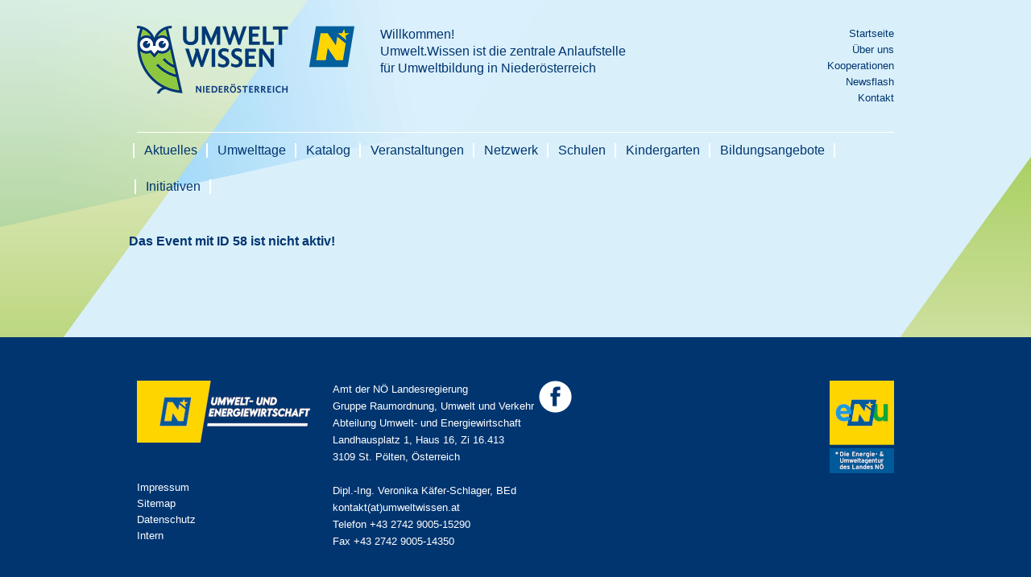

--- FILE ---
content_type: text/html
request_url: https://www.umweltwissen.at/anmeldung.asp?Event=58
body_size: 25048
content:
<!DOCTYPE HTML>



<HTML>
  <HEAD>
    <TITLE>umweltwissen.at</TITLE>
    
    <meta http-equiv="content-type" content="text/html; charset=utf-8">
    <meta name="viewport" content="width=device-width, initial-scale=1, user-scalable=0" />
    <meta name="keywords" content="Umweltbildung,Umweltbildung NÖ,Nachhaltigkeit,Bildung für Nachhaltigkeit,eNu,Energie und Umweltagentur,Schule,Weiterbildung,Kids,Umweltschutz,Umwelttipp,Energie,Klima,Leseumwelt,Natur im Garten,Radland,Do it yourself,So schmeckt Niederösterreich,Arche Noah,Bio Austria,Klimabündnis,Nationalpark,Naturpark,Umweltzeichen">
    <meta name="description" content="Umwelt.Wissen ist die erste Anlaufstelle für Umweltbildung und Bildung für eine nachhaltige Entwicklung in Niederösterreich. Umwelt.Wissen koordiniert ein Netzwerk aus mehr als 70 Organisationen, die in der Bildungsarbeit im Umwelt-, Natur- und Klimaschutz tätig sind. Alle Bildungsangebote und alles laufend Aktuelle sind auf der Umwelt.Wissen-Webplattform zu finden. Im Online EXPERTINNEN-Pool des Netzwerks können Gemeinden und Schulen leicht passende und vor allem kompetente Referentinnen und Referenten finden.Umweltbildung findet natürlich in den NÖ Schulen und vermehrt auch in Kindergärten statt. Rund zehn Beraterinnen und Berater im Umwelt.Wissen Team helfen den Pädagoginnen und Pädagogen Umweltschutz, Ökologie und Globale Verantwortung in den Schulen zu verankern. In über 300 NÖ Schulen ist Nachhaltigkeit bereits fixer Bestandteil im Unterricht, mehr als 100 davon haben sich die Auszeichnung „Umwelt.Wissen.Schule“ verdient und bekommen seitens der Landesinitiative Umwelt.Wissen NÖ besondere Unterstützung.">

    <link rel="stylesheet" type="text/css" href="./js/styles/cookieconsent.min.css" />
    <link rel="shortcut icon" href="/favicon.ico">
    <link rel="icon" type="image/png" href="/favicon.png" sizes="152x152">
    <link rel="apple-touch-icon" sizes="152x152" href="/favicon.png">
    <meta name="msapplication-TileColor" content="#ffffff">
    <meta name="msapplication-TileImage" content="/favicon.png">
    <link rel="icon" type="image/svg+xml" href="/favicon.svg" sizes="any">
    <script src="./js/cookieconsent.js"></script>    
    
<script>

window.addEventListener("load", function(){
    window.cookieconsent.initialise({
      "palette": {
        "popup": {"background": "#003570"},
        "button": {"background": "#fff","text": "#003570"}},
      "revokable": "true","type": "opt-in","content": {"message": "Diese Seite verwendet Cookies.","allow": "Cookies erlauben","dismiss": "Cookies nicht erlauben","link": "Mehr Informationen","href": "cookie.asp"},
      "cookie": {"domain": "www.umweltwissen.at"},
      onInitialise: function (status) {
        var type = this.options.type;
        var didConsent = this.hasConsented();
        if (type == 'opt-in' && didConsent) {if (status == "allow") {google_analytics();}}
        if (type == 'opt-out' && !didConsent) {}},
      onStatusChange: function(status, chosenBefore) {
        var type = this.options.type;
        var didConsent = this.hasConsented();
        if (type == 'opt-in' && didConsent) {
          if (status == "allow") {google_analytics();}}
        if (type == 'opt-out' && !didConsent) {}},
      onRevokeChoice: function() {
        var type = this.options.type;
        if (type == 'opt-in') {}
        if (type == 'opt-out') {}}})});  
  
function google_analytics() {

        }

</script>
        
    <script src="/jquery/jquery.min.js" type="text/javascript"></script>
    <script src="galerie.js" type="text/javascript"></script>
    <script type="text/javascript" src="/jquery/easySlider.js"></script>
    
    <link rel="stylesheet" type="text/css" href="/css/smart-grid.css">
    <link rel="stylesheet" type="text/css" href="/stylesheet.css">
    <link rel="stylesheet" type="text/css" href="/stylesheet-mobile.css">
    <link rel="stylesheet" type="text/css" href="/stylesheet-print.css">
    <link rel="stylesheet" type="text/css" href="/galerie.css">
    
  </HEAD>



<BODY>


<div class="seite">

	
<div class="container">
        
    <div class="row">
        <div class="one columns mobile">
            <!--<div class="language_switch"><a href=/anmeldung.asp?language=de
                        &nbsp; alt="Deutsch" title="Deutsch"
                         class='language'
                        >DE</a> | <a href=/anmeldung.asp?language=en
                        &nbsp; alt="English" title="English"
                        
                        >EN</a></div>-->&nbsp;
        </div>
        <div class="mmenue_link mobile">
          
              <svg width="29" height="20">
                  <line x1="0" y1="2" x2="29" y2="2" style="stroke:rgb(0,53,112);stroke-width:4" />
                  <line x1="0" y1="10" x2="29" y2="10" style="stroke:rgb(0,53,112);stroke-width:4" />
                  <line x1="0" y1="18" x2="29" y2="18" style="stroke:rgb(0,53,112);stroke-width:4" />
              </svg>            
          
        </div>
                
    </div>
    <div class="row">
        
        <div class="nine columns uw_logo_box">
            <a href="https://www.umweltwissen.at" border="0">
                <IMG SRC="/bilder/UWLogoNOE2.png" ALT="Umweltwissen Logo" class="uw_logo">
            </a>
            <div class="uw_logo_text nomobile">Willkommen!<br>Umwelt.Wissen ist die zentrale Anlaufstelle <br> für Umweltbildung in Niederösterreich</div>
        </div>
        
        <div class="one columns nomobile">
            <!--<div class="language_switch"><a href=/anmeldung.asp?language=de
                        &nbsp; alt="Deutsch" title="Deutsch"
                         class='language'
                        >DE</a> | <a href=/anmeldung.asp?language=en
                        &nbsp; alt="English" title="English"
                        
                        >EN</a></div>-->&nbsp;
        </div>
        
        <div class="two columns nomobile">
            <div class="metamenue rechts"><a href="start.asp">Startseite</a><br><a href="ueberuns.asp">Über uns</a><br><a href="kooperationen.asp">Kooperationen</a><br><a href="newsletter.asp">Newsflash</a><br><a href="kontakt.asp">Kontakt</a><br></div>
        </div>
        
    </div>
    
    <div class="row">
        <div class="twelve columns">
            <nav>
       
            <ul>
            <li>
                <div class="eule mobile">
                  <a href="start.asp"><img src="/bilder/UWEule.png" border="0" style="height: 50px;"></a>
                </div>
                <div class="close_x mobile">
                  <svg width="24" height="24">
                      <line x1="2" y1="2" x2="22" y2="22" style="stroke:rgb(0,53,112);stroke-width:4" />
                      <line x1="2" y1="22" x2="22" y2="2" style="stroke:rgb(0,53,112);stroke-width:4" />
                  </svg>    
                </div>                 
            </li>
            <li class='dropdown'>
                              <a href="aktuelles.asp">
                              <div class="menue_link">
                                Aktuelles    
                                          <div class="menue_pfeil mobile">
                                          <svg width="10" height="10">
                                              <polygon points="0,0 10,5 0,10" />
                                          </svg></div>
                                          
                              
                              </div>
                              
                              </a>
                          
                          <ul class='submenue'>
                                              <li class="mobile">
                                                    <div>
                                                      <svg width="14" height="24" style="float: left;">
                                                          <polyline points="12,2 2,12 12,22" style="fill:none; stroke:rgb(148,193,28);stroke-width:4" />
                                                      </svg>
                                                      <div class="mmenue_parent" style="color: #94C11C;">
                                                          Aktuelles
                                                      </div>
                                                    </div>
                                                    <div class="close_x mobile" style="top: 0;">
                                                      <svg width="24" height="24">
                                                          <line x1="2" y1="2" x2="22" y2="22" style="stroke:rgb(0,53,112);stroke-width:4" />
                                                          <line x1="2" y1="22" x2="22" y2="2" style="stroke:rgb(0,53,112);stroke-width:4" />
                                                      </svg>    
                                                    </div><br><br>                                                    
                                                </li>
                                              
                                                
                                                <li >
                                                <a href="aktuelles.asp">
                                                        <div class="menue_item" style="padding: 17px;">Aktuelle&nbsp;Angebote    
                                                        </div>
                                                </a>
                                                
                                                
                                                
                                                </li>
                                                
                                              
                                                
                                                <li >
                                                <a href="aktuelles_archiv.asp">
                                                        <div class="menue_item" style="padding: 17px;">Archiv    
                                                        </div>
                                                </a>
                                                
                                                
                                                
                                                </li>
                                                
                                          </ul>
                          
                          </li>
                        
                        <li>
                              <a href="umwelttage.asp">
                              <div class="menue_link">
                                Umwelttage    
                              
                              </div>
                              
                              </a>
                          
                          
                          
                          </li>
                        
                        <li>
                              <a href="katalog.asp">
                              <div class="menue_link">
                                Katalog    
                              
                              </div>
                              
                              </a>
                          
                          
                          
                          </li>
                        
                        <li class='dropdown'>
                              <a href="veranstaltungen.asp">
                              <div class="menue_link">
                                Veranstaltungen    
                                          <div class="menue_pfeil mobile">
                                          <svg width="10" height="10">
                                              <polygon points="0,0 10,5 0,10" />
                                          </svg></div>
                                          
                              
                              </div>
                              
                              </a>
                          
                          <ul class='submenue'>
                                              <li class="mobile">
                                                    <div>
                                                      <svg width="14" height="24" style="float: left;">
                                                          <polyline points="12,2 2,12 12,22" style="fill:none; stroke:rgb(148,193,28);stroke-width:4" />
                                                      </svg>
                                                      <div class="mmenue_parent" style="color: #94C11C;">
                                                          Veranstaltungen
                                                      </div>
                                                    </div>
                                                    <div class="close_x mobile" style="top: 0;">
                                                      <svg width="24" height="24">
                                                          <line x1="2" y1="2" x2="22" y2="22" style="stroke:rgb(0,53,112);stroke-width:4" />
                                                          <line x1="2" y1="22" x2="22" y2="2" style="stroke:rgb(0,53,112);stroke-width:4" />
                                                      </svg>    
                                                    </div><br><br>                                                    
                                                </li>
                                              
                                                
                                                <li >
                                                <a href="veranstaltungen.asp">
                                                        <div class="menue_item" style="padding: 17px;">Aktuelle&nbsp;Veranstaltungen    
                                                        </div>
                                                </a>
                                                
                                                
                                                
                                                </li>
                                                
                                              
                                                
                                                <li >
                                                <a href="nachlese.asp">
                                                        <div class="menue_item" style="padding: 17px;">Nachlese    
                                                        </div>
                                                </a>
                                                
                                                
                                                
                                                </li>
                                                
                                          </ul>
                          
                          </li>
                        
                        <li class='dropdown'>
                              <a href="netzwerk.asp">
                              <div class="menue_link">
                                Netzwerk    
                                          <div class="menue_pfeil mobile">
                                          <svg width="10" height="10">
                                              <polygon points="0,0 10,5 0,10" />
                                          </svg></div>
                                          
                              
                              </div>
                              
                              </a>
                          
                          <ul class='submenue'>
                                              <li class="mobile">
                                                    <div>
                                                      <svg width="14" height="24" style="float: left;">
                                                          <polyline points="12,2 2,12 12,22" style="fill:none; stroke:rgb(148,193,28);stroke-width:4" />
                                                      </svg>
                                                      <div class="mmenue_parent" style="color: #94C11C;">
                                                          Netzwerk
                                                      </div>
                                                    </div>
                                                    <div class="close_x mobile" style="top: 0;">
                                                      <svg width="24" height="24">
                                                          <line x1="2" y1="2" x2="22" y2="22" style="stroke:rgb(0,53,112);stroke-width:4" />
                                                          <line x1="2" y1="22" x2="22" y2="2" style="stroke:rgb(0,53,112);stroke-width:4" />
                                                      </svg>    
                                                    </div><br><br>                                                    
                                                </li>
                                              
                                                
                                                <li >
                                                <a href="netzwerk-mitglieder.asp">
                                                        <div class="menue_item" style="padding: 17px;">Mitglieder&nbsp;von&nbsp;A-Z    
                                                        </div>
                                                </a>
                                                
                                                
                                                
                                                </li>
                                                
                                              
                                                
                                                <li >
                                                <a href="netzwerk-deklaration.asp">
                                                        <div class="menue_item" style="padding: 17px;">Deklaration    
                                                        </div>
                                                </a>
                                                
                                                
                                                
                                                </li>
                                                
                                              
                                                
                                                <li >
                                                <a href="netzwerk-expertinnen.asp">
                                                        <div class="menue_item" style="padding: 17px;">Umwelt.Wissen&nbsp;EXPERT/INNEN    
                                                        </div>
                                                </a>
                                                
                                                
                                                
                                                </li>
                                                
                                              
                                                
                                                <li >
                                                <a href="netzwerk-projekte.asp">
                                                        <div class="menue_item" style="padding: 17px;">Projekte    
                                                        </div>
                                                </a>
                                                
                                                
                                                
                                                </li>
                                                
                                              
                                                
                                                <li >
                                                <a href="netzwerk-kontakt.asp">
                                                        <div class="menue_item" style="padding: 17px;">Kontakt    
                                                        </div>
                                                </a>
                                                
                                                
                                                
                                                </li>
                                                
                                          </ul>
                          
                          </li>
                        
                        <li class='dropdown'>
                              <a href="schulen-umweltwissenschule.asp">
                              <div class="menue_link">
                                Schulen    
                                          <div class="menue_pfeil mobile">
                                          <svg width="10" height="10">
                                              <polygon points="0,0 10,5 0,10" />
                                          </svg></div>
                                          
                              
                              </div>
                              
                              </a>
                          
                          <ul class='submenue'>
                                              <li class="mobile">
                                                    <div>
                                                      <svg width="14" height="24" style="float: left;">
                                                          <polyline points="12,2 2,12 12,22" style="fill:none; stroke:rgb(148,193,28);stroke-width:4" />
                                                      </svg>
                                                      <div class="mmenue_parent" style="color: #94C11C;">
                                                          Schulen
                                                      </div>
                                                    </div>
                                                    <div class="close_x mobile" style="top: 0;">
                                                      <svg width="24" height="24">
                                                          <line x1="2" y1="2" x2="22" y2="22" style="stroke:rgb(0,53,112);stroke-width:4" />
                                                          <line x1="2" y1="22" x2="22" y2="2" style="stroke:rgb(0,53,112);stroke-width:4" />
                                                      </svg>    
                                                    </div><br><br>                                                    
                                                </li>
                                              
                                                
                                                <li class='dropdown' >
                                                <a href="schulen-umweltwissenschule.asp">
                                                        <div class="menue_item" style="padding: 17px;">Umwelt.Wissen.Schulen    
                                                            <div class="menue_pfeil nomobile">
                                                            <svg width="6" height="6">
                                                                <polygon points="0,0 6,3 0,6" />
                                                            </svg></div>
                                                            <div class="menue_pfeil mobile">
                                                            <svg width="10" height="10">
                                                                <polygon points="0,0 10,5 0,10" />
                                                            </svg></div>
                                                            
                                                        </div>
                                                </a>
                                                
                                                <ul class='submenue'>
                                                                      <li class="mobile">
                                                                            <div>
                                                                              <svg width="14" height="24" style="float: left;">
                                                                                  <polyline points="12,2 2,12 12,22" style="fill:none; stroke:rgb(148,193,28);stroke-width:4" />
                                                                              </svg>
                                                                              <div class="mmenue_parent" style="color: #94C11C;">
                                                                                  Umwelt.Wissen.Schulen
                                                                              </div>
                                                                            </div>
                                                                            <div class="close_x mobile" style="top: 0;">
                                                                              <svg width="24" height="24">
                                                                                  <line x1="2" y1="2" x2="22" y2="22" style="stroke:rgb(0,53,112);stroke-width:4" />
                                                                                  <line x1="2" y1="22" x2="22" y2="2" style="stroke:rgb(0,53,112);stroke-width:4" />
                                                                              </svg>    
                                                                            </div><br><br>                                                    
                                                                        </li>
                                                                      <li>
                                                                      <a href="schulen-umweltwissenschule.asp">
                                                                              <div class="menue_item" style="padding: 17px;">Info&nbsp;&&nbsp;Standorte
                                                                              </div>
                                                                      </a>
                                                                      </li>                                                              
                                                                    <li>
                                                                      <a href="schulen-umweltwissenschulen-angebote.asp">
                                                                              <div class="menue_item" style="padding: 17px;">Service&nbsp;&&nbsp;Angebote
                                                                              </div>
                                                                      </a>
                                                                      </li>                                                              
                                                                    <li>
                                                                      <a href="schulen-umweltwissenschulen-bestpractice.asp">
                                                                              <div class="menue_item" style="padding: 17px;">Best&nbsp;Practice
                                                                              </div>
                                                                      </a>
                                                                      </li>                                                              
                                                                </ul>
                                                
                                                </li>
                                                
                                              
                                                
                                                <li class='dropdown' >
                                                <a href="schulen-nachhaltigenetzwerke.asp">
                                                        <div class="menue_item" style="padding: 17px;">Nachhaltige&nbsp;Schulnetzwerke    
                                                            <div class="menue_pfeil nomobile">
                                                            <svg width="6" height="6">
                                                                <polygon points="0,0 6,3 0,6" />
                                                            </svg></div>
                                                            <div class="menue_pfeil mobile">
                                                            <svg width="10" height="10">
                                                                <polygon points="0,0 10,5 0,10" />
                                                            </svg></div>
                                                            
                                                        </div>
                                                </a>
                                                
                                                <ul class='submenue'>
                                                                      <li class="mobile">
                                                                            <div>
                                                                              <svg width="14" height="24" style="float: left;">
                                                                                  <polyline points="12,2 2,12 12,22" style="fill:none; stroke:rgb(148,193,28);stroke-width:4" />
                                                                              </svg>
                                                                              <div class="mmenue_parent" style="color: #94C11C;">
                                                                                  Nachhaltige&nbsp;Schulnetzwerke
                                                                              </div>
                                                                            </div>
                                                                            <div class="close_x mobile" style="top: 0;">
                                                                              <svg width="24" height="24">
                                                                                  <line x1="2" y1="2" x2="22" y2="22" style="stroke:rgb(0,53,112);stroke-width:4" />
                                                                                  <line x1="2" y1="22" x2="22" y2="2" style="stroke:rgb(0,53,112);stroke-width:4" />
                                                                              </svg>    
                                                                            </div><br><br>                                                    
                                                                        </li>
                                                                      <li>
                                                                      <a href="schulen-nachhaltigenetzwerke.asp">
                                                                              <div class="menue_item" style="padding: 17px;">Info&nbsp;&&nbsp;Standorte
                                                                              </div>
                                                                      </a>
                                                                      </li>                                                              
                                                                    <li>
                                                                      <a href="schulen-oekolog.asp">
                                                                              <div class="menue_item" style="padding: 17px;">ÖKOLOG&nbsp;NÖ-Schulen
                                                                              </div>
                                                                      </a>
                                                                      </li>                                                              
                                                                    <li>
                                                                      <a href="schulen-klimabuendnis.asp">
                                                                              <div class="menue_item" style="padding: 17px;">Klimabündnis-Schulen
                                                                              </div>
                                                                      </a>
                                                                      </li>                                                              
                                                                    <li>
                                                                      <a href="schulen-pilgrim.asp">
                                                                              <div class="menue_item" style="padding: 17px;">Pilgrim-Bildungseinrichtungen
                                                                              </div>
                                                                      </a>
                                                                      </li>                                                              
                                                                    <li>
                                                                      <a href="schulen-globalaction.asp">
                                                                              <div class="menue_item" style="padding: 17px;">Global&nbsp;Action&nbsp;Schools
                                                                              </div>
                                                                      </a>
                                                                      </li>                                                              
                                                                    <li>
                                                                      <a href="schulen-naturpark.asp">
                                                                              <div class="menue_item" style="padding: 17px;">Naturpark-Schulen
                                                                              </div>
                                                                      </a>
                                                                      </li>                                                              
                                                                    <li>
                                                                      <a href="schulen-umweltzeichen.asp">
                                                                              <div class="menue_item" style="padding: 17px;">Umweltzeichen-Schulen
                                                                              </div>
                                                                      </a>
                                                                      </li>                                                              
                                                                </ul>
                                                
                                                </li>
                                                
                                              
                                                
                                                <li class='dropdown' >
                                                <a href="schulen-international.asp">
                                                        <div class="menue_item" style="padding: 17px;">Internationale&nbsp;Schulnetzwerke    
                                                            <div class="menue_pfeil nomobile">
                                                            <svg width="6" height="6">
                                                                <polygon points="0,0 6,3 0,6" />
                                                            </svg></div>
                                                            <div class="menue_pfeil mobile">
                                                            <svg width="10" height="10">
                                                                <polygon points="0,0 10,5 0,10" />
                                                            </svg></div>
                                                            
                                                        </div>
                                                </a>
                                                
                                                <ul class='submenue'>
                                                                      <li class="mobile">
                                                                            <div>
                                                                              <svg width="14" height="24" style="float: left;">
                                                                                  <polyline points="12,2 2,12 12,22" style="fill:none; stroke:rgb(148,193,28);stroke-width:4" />
                                                                              </svg>
                                                                              <div class="mmenue_parent" style="color: #94C11C;">
                                                                                  Internationale&nbsp;Schulnetzwerke
                                                                              </div>
                                                                            </div>
                                                                            <div class="close_x mobile" style="top: 0;">
                                                                              <svg width="24" height="24">
                                                                                  <line x1="2" y1="2" x2="22" y2="22" style="stroke:rgb(0,53,112);stroke-width:4" />
                                                                                  <line x1="2" y1="22" x2="22" y2="2" style="stroke:rgb(0,53,112);stroke-width:4" />
                                                                              </svg>    
                                                                            </div><br><br>                                                    
                                                                        </li>
                                                                      <li>
                                                                      <a href="schulen-erasmus.asp">
                                                                              <div class="menue_item" style="padding: 17px;">Erasmus+
                                                                              </div>
                                                                      </a>
                                                                      </li>                                                              
                                                                    <li>
                                                                      <a href="schulen-imst.asp">
                                                                              <div class="menue_item" style="padding: 17px;">IMST&nbsp;-&nbsp;Innovationen&nbsp;machen&nbsp;Schulen&nbsp;Top
                                                                              </div>
                                                                      </a>
                                                                      </li>                                                              
                                                                </ul>
                                                
                                                </li>
                                                
                                              
                                                
                                                <li >
                                                <a href="schulen-foerderungen.asp">
                                                        <div class="menue_item" style="padding: 17px;">Förderungen    
                                                        </div>
                                                </a>
                                                
                                                
                                                
                                                </li>
                                                
                                          </ul>
                          
                          </li>
                        
                        <li>
                              <a href="kindergarten.asp">
                              <div class="menue_link">
                                Kindergarten    
                              
                              </div>
                              
                              </a>
                          
                          
                          
                          </li>
                        
                        <li class='dropdown'>
                              <a href="bildungsangebote.asp">
                              <div class="menue_link">
                                Bildungsangebote    
                                          <div class="menue_pfeil mobile">
                                          <svg width="10" height="10">
                                              <polygon points="0,0 10,5 0,10" />
                                          </svg></div>
                                          
                              
                              </div>
                              
                              </a>
                          
                          <ul class='submenue'>
                                              <li class="mobile">
                                                    <div>
                                                      <svg width="14" height="24" style="float: left;">
                                                          <polyline points="12,2 2,12 12,22" style="fill:none; stroke:rgb(148,193,28);stroke-width:4" />
                                                      </svg>
                                                      <div class="mmenue_parent" style="color: #94C11C;">
                                                          Bildungsangebote
                                                      </div>
                                                    </div>
                                                    <div class="close_x mobile" style="top: 0;">
                                                      <svg width="24" height="24">
                                                          <line x1="2" y1="2" x2="22" y2="22" style="stroke:rgb(0,53,112);stroke-width:4" />
                                                          <line x1="2" y1="22" x2="22" y2="2" style="stroke:rgb(0,53,112);stroke-width:4" />
                                                      </svg>    
                                                    </div><br><br>                                                    
                                                </li>
                                              
                                                
                                                <li >
                                                <a href="bildungsangebote-schulen.asp">
                                                        <div class="menue_item" style="padding: 17px;">Für&nbsp;Schulen    
                                                        </div>
                                                </a>
                                                
                                                
                                                
                                                </li>
                                                
                                              
                                                
                                                <li >
                                                <a href="bildungsangebote-kindergarten.asp">
                                                        <div class="menue_item" style="padding: 17px;">Für&nbsp;Kindergärten&nbsp;&&nbsp;Horte&nbsp;&&nbsp;TBE    
                                                        </div>
                                                </a>
                                                
                                                
                                                
                                                </li>
                                                
                                              
                                                
                                                <li class='dropdown' >
                                                <a href="bildungsangebote-erwachsene.asp">
                                                        <div class="menue_item" style="padding: 17px;">Für&nbsp;Erwachsene    
                                                            <div class="menue_pfeil nomobile">
                                                            <svg width="6" height="6">
                                                                <polygon points="0,0 6,3 0,6" />
                                                            </svg></div>
                                                            <div class="menue_pfeil mobile">
                                                            <svg width="10" height="10">
                                                                <polygon points="0,0 10,5 0,10" />
                                                            </svg></div>
                                                            
                                                        </div>
                                                </a>
                                                
                                                <ul class='submenue'>
                                                                      <li class="mobile">
                                                                            <div>
                                                                              <svg width="14" height="24" style="float: left;">
                                                                                  <polyline points="12,2 2,12 12,22" style="fill:none; stroke:rgb(148,193,28);stroke-width:4" />
                                                                              </svg>
                                                                              <div class="mmenue_parent" style="color: #94C11C;">
                                                                                  Für&nbsp;Erwachsene
                                                                              </div>
                                                                            </div>
                                                                            <div class="close_x mobile" style="top: 0;">
                                                                              <svg width="24" height="24">
                                                                                  <line x1="2" y1="2" x2="22" y2="22" style="stroke:rgb(0,53,112);stroke-width:4" />
                                                                                  <line x1="2" y1="22" x2="22" y2="2" style="stroke:rgb(0,53,112);stroke-width:4" />
                                                                              </svg>    
                                                                            </div><br><br>                                                    
                                                                        </li>
                                                                      <li>
                                                                      <a href="bildungsangebote-umweltenergie.asp">
                                                                              <div class="menue_item" style="padding: 17px;">UMWELT&nbsp;&&nbsp;energie
                                                                              </div>
                                                                      </a>
                                                                      </li>                                                              
                                                                    <li>
                                                                      <a href="bildungsangebote-gartenmagazin.asp">
                                                                              <div class="menue_item" style="padding: 17px;">Gartenmagazin
                                                                              </div>
                                                                      </a>
                                                                      </li>                                                              
                                                                    <li>
                                                                      <a href="bildungsangebote-bericht.asp">
                                                                              <div class="menue_item" style="padding: 17px;">Umwelt-Energie-&nbsp;und&nbsp;Klimabericht
                                                                              </div>
                                                                      </a>
                                                                      </li>                                                              
                                                                    <li>
                                                                      <a href="bildungsangebote-globales.asp">
                                                                              <div class="menue_item" style="padding: 17px;">Globale&nbsp;Verantwortung&nbsp;und&nbsp;Klimaschutz
                                                                              </div>
                                                                      </a>
                                                                      </li>                                                              
                                                                </ul>
                                                
                                                </li>
                                                
                                              
                                                
                                                <li >
                                                <a href="bildungsangebote-jugendliche.asp">
                                                        <div class="menue_item" style="padding: 17px;">&nbsp;Für&nbsp;Jugendliche&nbsp;-&nbsp;ausserschulisch    
                                                        </div>
                                                </a>
                                                
                                                
                                                
                                                </li>
                                                
                                          </ul>
                          
                          </li>
                        
                        <li>
                              <a href="initiativen.asp">
                              <div class="menue_link">
                                Initiativen    
                              
                              </div>
                              
                              </a>
                          
                          
                          
                          </li>
                        
                          <li class="mobile">
                            <a href="start.asp"><div class="menue_link">
                                Startseite
                            </a></div>
                            </li>
                              <li class="mobile">
                            <a href="ueberuns.asp"><div class="menue_link">
                                Über uns
                            </a></div>
                            </li>
                              <li class="mobile">
                            <a href="kooperationen.asp"><div class="menue_link">
                                Kooperationen
                            </a></div>
                            </li>
                              <li class="mobile">
                            <a href="newsletter.asp"><div class="menue_link">
                                Newsflash
                            </a></div>
                            </li>
                              <li class="mobile">
                            <a href="kontakt.asp"><div class="menue_link">
                                Kontakt
                            </a></div>
                            </li>
                              </ul></nav>  
        </div>
    </div>
    
    <div style="height: 36px; height: 2.25rem;">&nbsp;</div>
    
</div>

<script type="text/javascript">

$(document).ready(function() {
if ($(window).width() < 959) {
           $(".mmenue_link").click( function() {$("nav").slideDown(400);}); 
           $(".close_x").click( function() {
              $("nav ul").css("left","0");
              $("nav").hide();
              $("nav ul li ul").hide();});
           $(".menue_pfeil").click(function() {
              $(this).parent().parent().parent().parent().animate({left: "-100%"}, 400, function() {});
              $(this).parent().parent().parent().children(".submenue").css("left", "100%");
              $(this).parent().parent().parent().children(".submenue").show();
              $(this).parent().parent().parent().children(".submenue").animate({left: "0"}, 400, function() {});
              return false;});
           $(".mmenue_parent").click(function() {
              $(this).parent().parent().parent().animate({left: "100%"}, 400, function() {});
              $(this).parent().parent().parent().parent().parent().animate({left: "0"}, 400, function() {});});
        } else {
            $(".dropdown").hover(
                function() {
                    var seiteX = $(".seite").offset().left + $(".seite").width();
                    var submX = $(this).offset().left + $(this).width();
                    if (submX >= seiteX - 50) {$(this).children(".submenue").css("left","-246px");}
                    $(this).addClass("menue_hover");
                    $(this).children(".submenue").stop();
                    $(this).children(".submenue").slideDown(200);},
                function() {    
                    $(this).children(".submenue").stop();
                    $(this).children(".submenue").slideUp(200);
                    $(this).removeClass("menue_hover");});}});
</script>


									<B>Das Event mit ID 58 ist nicht aktiv!</B>

						
      
         
			
		</div>
	</div>

</div>

	<div class="fusszeile">
    <div class="mobile_logos mobile">
        <img src="/bilder/Abteilung.png" class="abteilung_logo" style="width: 37.5%;">
        <div class="facebook_logo_m" style="width: 25%;">
            <a href="https://www.facebook.com/umwelt.wissen.netzwerk" target="_blank"><img src="/bilder/facebookicon.png" border="0" style="width: 50px; width: 3.125rem;"></a>    
        </div>    
        <img src="/bilder/LogoeNuRGB.jpg" class="enu_logo" style="width: 37.5%;">
        <br><br>
    </div>
    
    <div class="container">
        
        
        <div class="row">
        
            <div class="three columns nomobile">
                <img src="/bilder/UmweltEnergiewirtschaft_Logo_RGB.png" class="abteilung_logo">
                
                <div class="metamenue mmfuss"><a href="kontakt.asp">Impressum</a><br><a href="sitemap.asp">Sitemap</a><br><a href="cookie.asp">Datenschutz</a><br><a href="intern.asp">Intern</a><br></div>                
                
            </div>
            
            <div class="four columns fb_col">
                <div class="container">
<div style="color: white;">
                                            <p>Amt der N&Ouml; Landesregierung</p>

<p>Gruppe Raumordnung, Umwelt und Verkehr</p>

<p>Abteilung Umwelt- und Energiewirtschaft</p>

<p>Landhausplatz 1, Haus 16, Zi 16.413</p>

<p>3109 St. P&ouml;lten, &Ouml;sterreich</p>

<p>&nbsp;</p>

<p>Dipl.-Ing. Veronika K&auml;fer-Schlager, BEd</p>

<p><a href="mailto:kontakt@umweltwissen.at">kontakt(at)umweltwissen.at</a></p>

<p>Telefon +43 2742 9005-15290</p>

<p>Fax +43 2742 9005-14350</p>

                                    </div>
</div>    
                
                <div class="facebook_logo nomobile">
                    <a href="https://www.facebook.com/umwelt.wissen.netzwerk" target="_blank"><img src="/bilder/facebookicon.png" border="0" style="width: 41px; width: 2.5625rem;"></a>    
                </div>    
            </div>
            
            <div class="five columns enu_col nomobile">
                <A HREF="http://www.umweltbildung.enu.at/" TARGET="_blank"><img src="/bilder/Logo_eNu Standardform_Web.png" class="enu_logo" border=0 alt="eNu-Logo"></A>
            </div>
            
        </div>
    </div>    
</div>

<script type="text/javascript">
    
$(document).ready(function() {
    $(".facebook_logo").hover(function() {$(this).children("a").children("img").attr("src","/bilder/facebookicongruen.png");},function() {$(this).children("a").children("img").attr("src","/bilder/facebookicon.png");});});
    
    $(".kids_link_button").click( function() {
        var href = $(this).find("a").attr("href");
        var target = $(this).find("a").attr("target");
        if (target == "_blank") {
            window.open(href,target);
        } else {
            window.location.href = href;
        }
    });    
</script>


</BODY>
</HTML>

--- FILE ---
content_type: text/css
request_url: https://www.umweltwissen.at/css/smart-grid.css
body_size: 571
content:
/*! css-smart-grid 5.1.4 | MIT License | http://css.gd */
.container{max-width:940px;padding:0 1.06383%;margin:0 auto}.container,.row{zoom:1}.container:before,.container:after,.row:before,.row:after{content:"";display:table}.container:after,.row:after{clear:both}@media (min-width: 960px){.columns{float:left;margin:0 0 0 2.12766%;width:6.38298%}.columns:first-child{margin-left:0}.columns.two{width:14.89362%}.columns.three,.columns.one-fourth{width:23.40426%}.columns.four,.columns.one-third{width:31.91489%}.columns.five{width:40.42553%}.columns.six,.columns.one-half{width:48.93617%}.columns.seven{width:57.44681%}.columns.eight,.columns.two-thirds{width:65.95745%}.columns.nine,.columns.three-fourths{width:74.46808%}.columns.ten{width:82.97872%}.columns.eleven{width:91.48936%}.columns.twelve,.columns.full{width:100.0%}.columns.offset-one{margin-left:10.6383%}.columns.offset-one:first-child{margin-left:8.51064%}.columns.offset-two{margin-left:19.14894%}.columns.offset-two:first-child{margin-left:17.02128%}.columns.offset-three{margin-left:27.65957%}.columns.offset-three:first-child{margin-left:25.53191%}.columns.offset-four{margin-left:36.17021%}.columns.offset-four:first-child{margin-left:34.04255%}.columns.offset-five{margin-left:44.68085%}.columns.offset-five:first-child{margin-left:42.55319%}.columns.offset-six{margin-left:53.19149%}.columns.offset-six:first-child{margin-left:51.06383%}.columns.offset-seven{margin-left:61.70213%}.columns.offset-seven:first-child{margin-left:59.57447%}.columns.offset-eight{margin-left:70.21277%}.columns.offset-eight:first-child{margin-left:68.08511%}.columns.offset-nine{margin-left:78.7234%}.columns.offset-nine:first-child{margin-left:76.59574%}.columns.offset-ten{margin-left:87.23404%}.columns.offset-ten:first-child{margin-left:85.10638%}.columns.offset-eleven{margin-left:95.74468%}.columns.offset-eleven:first-child{margin-left:93.61702%}}
/*# sourceMappingURL=smart-grid.css.map */

--- FILE ---
content_type: text/css
request_url: https://www.umweltwissen.at/stylesheet.css
body_size: 5317
content:
@font-face{font-family:'gandhi_sansbold';src:url('/fonts/gandhisans_bold_macroman/GandhiSans-Bold-webfont.eot');src:url('/fonts/gandhisans_bold_macroman/GandhiSans-Bold-webfont.eot?#iefix') format('embedded-opentype'),url('/fonts/gandhisans_bold_macroman/GandhiSans-Bold-webfont.woff') format('woff'),url('/fonts/gandhisans_bold_macroman/GandhiSans-Bold-webfont.ttf') format('truetype'),url('/fonts/gandhisans_bold_macroman/GandhiSans-Bold-webfont.svg#gandhi_sansbold') format('svg');font-weight:normal;font-style:normal;}
@font-face{font-family:'gandhi_sansitalic';src:url('/fonts/gandhisans_italic_macroman/GandhiSans-Italic-webfont.eot');src:url('/fonts/gandhisans_italic_macroman/GandhiSans-Italic-webfont.eot?#iefix') format('embedded-opentype'),url('/fonts/gandhisans_italic_macroman/GandhiSans-Italic-webfont.woff') format('woff'),url('/fonts/gandhisans_italic_macroman/GandhiSans-Italic-webfont.ttf') format('truetype'),url('/fonts/gandhisans_italic_macroman/GandhiSans-Italic-webfont.svg#gandhi_sansitalic') format('svg');font-weight:normal;font-style:normal;}
@font-face{font-family:'gandhi_sansregular';src:url('/fonts/gandhisans_regular_macroman/GandhiSans-Regular-webfont.eot');src:url('/fonts/gandhisans_regular_macroman/GandhiSans-Regular-webfont.eot?#iefix') format('embedded-opentype'),url('/fonts/gandhisans_regular_macroman/GandhiSans-Regular-webfont.woff') format('woff'),url('/fonts/gandhisans_regular_macroman/GandhiSans-Regular-webfont.ttf') format('truetype'),url('/fonts/gandhisans_regular_macroman/GandhiSans-Regular-webfont.svg#gandhi_sansregular') format('svg');font-weight:normal;font-style:normal;}
*{margin:0;padding:0;}
html,body{height:100%;}
body{background-color:#D9F0FB;font-family:'gandhi_sansregular',Verdanan,sans-serif;color:#003570;background-image:url("/bilder/UWBackground_oben.png"),url("/bilder/UWBackground_unten.png");background-position:top left,bottom right;background-repeat:no-repeat;background-size:1250px;background-attachment:fixed;}
h1{font-family:'gandhi_sansbold',sans-serif;font-size:60px;font-size:3.75rem;}
h2{font-family:'gandhi_sansbold',sans-serif;font-size:30px;font-size:1.875rem;margin-bottom:14px;margin-bottom:0.875rem;line-height:36px;line-height:2.25rem;}
h3{font-family:'gandhi_sansitalic',sans-serif;font-size:36px;font-size:2.25rem;line-height:42px;line-height:2.625rem;margin-bottom:60px;margin-bottom:3.75rem;}
h4{font-size:24px;}
h5{letter-spacing:0.1rem;font-size:16px;font-size:1rem;padding:3px 0;padding:0.1875rem;}
hr{width:100%;background-color:#D9F0FB;height:2px;border:none;margin-top:28px;margin-top:1.75rem;margin-bottom:28px;margin-bottom:1.75rem;}
hr.hr_inhalt{margin-top:16px;margin-top:1rem;margin-bottom:-16px;margin-bottom:-1rem;}
.linie_inhalt{width:100%;border-top:2px solid #D9F0FB;}
p{line-height:21px;line-height:1.3125rem;}
b{font-family:'gandhi_sansbold',sans-serif;}
i{font-family:'gandhi_sansitalic',sans-serif;}
.bildunterschrift{font-size:14px;line-height:18px;font-size:0.875rem;line-height:1.125rem;}
.mobile{display:none;}
.spationiert{letter-spacing:1px;letter-spacing:0.05rem;}
.right{text-align:right;}
.katalog_box p{font-size:16px;font-size:1rem;line-height:21px;line-height:1.3125rem;}
.inhalt_box{padding:32px 36px 32px 36px;padding:2rem 2.25rem 2rem 2.25rem;background-color:white;}
.anmeldung_box{padding:50px 80px 50px 80px;padding:3.125rem 5rem 3.125rem 5rem;background-color:white;}
.inhalt_box ul{padding-left:30px;}
.inhalt_box a,.nachlese_box a{font-family:'gandhi_sansbold',sans-serif;text-decoration:underline !important;}
.hover_blau{margin-top:15px;margin-bottom:15px;}
.hover_blau a{text-decoration:none !important;font-family:'gandhi_sansregular',Verdanan,sans-serif;}
.hover_blau a:hover{background-color:#003570;color:white;}
.hover_weiss{margin-top:15px;margin-bottom:15px;}
.hover_weiss a:hover{background-color:white;color:#003570;}
a{text-decoration:none;color:#003570;}
a:hover{color:#94C11C;font-family:'gandhi_sansbold',sans-serif;}
.seite{width:960px;margin:0 auto;}
.start_cont{margin-top:40px;}
.uw_logo_box{position:relative;}
.uw_logo{margin-top:32px;margin-top:2rem;width:270px;width:16.875rem;}
.uw_logo_text{font-family:'gandhi_sansitalic',sans-serif;font-size:16px;font-size:1rem;display:inline-block;line-height:21px;line-height:1.3125rem;margin-left:32px;margin-left:2rem;margin-top:32px;margin-top:2rem;position:absolute;}
.language_switch{margin-top:32px;margin-top:2rem;font-size:13px;font-size:0.8125rem;letter-spacing:1px;letter-spacing:0.05rem;}
.language{font-family:'gandhi_sansbold',sans-serif;}
nav{margin-top:32px;margin-top:2rem;border-top:1px solid white;font-family:'gandhi_sansbold',sans-serif;z-index:200;}
nav ul{list-style-type:none;margin:0;padding:0;}
nav ul li{display:inline-block;position:relative;padding:14px 0;padding:0.875rem 0;margin:-1px -3px 0 -3px;}
nav ul li:hover{background-color:white;cursor:pointer;}
nav ul li:hover > a{color:#94C11C;}
nav li ul{position:absolute;left:0;top:47px;z-index:200;background-color:white;font-family:'gandhi_sansregular',Verdanan,sans-serif;font-size:13px;font-size:0.8125rem;color:#003570;width:240px;}
nav li ul a{color:#003570;}
nav li li{position:relative;margin:0;display:block;padding:0;}
nav li li ul{position:absolute;top:0;left:240px;margin:0;padding-left:3px;padding-right:3px;background-color:transparent;}
nav a{display:block;}
ul.submenue{display:none;}
.inhalt_box div > div > ul > li{margin-bottom:5px;}
.menue_hover,.menue_hover a{background-color:white;cursor:pointer;color:#94C11C;}
.menue_hover > a > div{color:#94C11C;font-family:'gandhi_sansbold',sans-serif;}
.menue_hover > a > div > div > svg{fill:#94C11C;}
.menue_link{padding:0 10px;padding:0 0.72rem;border-left:2px solid white;border-right:2px solid white;}
.menue_item{padding:10px 36px 10px 10px;position:relative;color:#003570;}
.menue_item:hover{color:#94C11C;}
.menue_pfeil{position:absolute;right:0;top:5px;padding:10px;}
.menue_pfeil svg polygon:hover{fill:#94C11C;}
.metamenue{margin-top:32px;margin-top:2rem;font-size:13px;font-size:0.8125rem;line-height:20px;line-height:1.25rem;}
.rechts{text-align:right;}
.slider_col{position:relative;}
#slider ul, #slider li, #slider2 ul, #slider2 li, #slider_uw ul, #slider_uw li{margin:0;padding:0;list-style:none;}
#slider, #slider li{width:940px;height:375px;overflow:hidden;}
#slider2, #slider2 li{width:940px;height:323px;overflow:hidden;}
#slider_uw, #slider_uw li{width:940px;height:372px;overflow:hidden;}
#slider{margin-top:34px;}
span#prevBtn{-ms-transform:rotate(-90deg);-webkit-transform:rotate(-90deg);transform:rotate(-90deg);display:block;position:absolute;top:213px;left:-50px;border-bottom:1px solid #003570;font-size:14px;font-size:0.875;letter-spacing:0.1rem;}
span#prevBtn a:hover{font-family:'gandhi_sansregular',Verdanan,sans-serif;color:#003570;}
span#nextBtn{-ms-transform:rotate(90deg);-webkit-transform:rotate(90deg);transform:rotate(90deg);display:block;position:absolute;top:213px;left:930px;border-bottom:1px solid #003570;font-size:14px;font-size:0.875;letter-spacing:0.1rem;}
span#nextBtn a:hover{font-family:'gandhi_sansregular',Verdanan,sans-serif;color:#003570;}
#nextPfeil{display:block;background:url("/bilder/pfeil_rechts.svg") no-repeat 0 0;height:50px;width:25px;position:absolute;top:137px;left:963px;}
#nextPfeil a{display:block;height:48px;width:24px;}
#prevPfeil{display:block;background:url("/bilder/pfeil_links.svg") no-repeat 0 0;height:50px;width:25px;position:absolute;top:137px;left:-46px;}
#prevPfeil a{display:block;height:48px;width:24px;}
.alle{padding-top:15px;font-size:14px;font-size:0.875rem;letter-spacing:0.1rem;text-align:right;}
.startslider{background-color:white;height:375px;height:23.4375rem;position:relative;width:940px;}
.startslider img{height:357px;height:23.4375rem;}
.startslider_text{display:inline-block;width:45%;padding:38px;padding:2.375rem;}
.startslider_link{padding:10px 13px;padding:0.625rem 0.8125rem;border:1px solid #003570;color:#003570;display:inline-block;position:absolute;bottom:38px;bottom:2.375rem;left:38px;left:2.375rem;letter-spacing:0.1rem;font-size:13px;font-size:0.8125rem;}
.startslider_link a:hover{font-family:'gandhi_sansregular',Verdanan,sans-serif;font-weight:normal;}
.startslider_link:hover{background-color:#003570;color:white;}
.startslider_img{overflow:hidden;right:0;display:inline-block;position:absolute;width:50%;}
.akt_box{height:315px;height:19.6875rem;border-top:8px solid #94C11C;background-color:white;position:relative;}
.akt_box a:hover{font-family:'gandhi_sansregular',Verdanan,sans-serif;}
.akt_kat{padding:15px;padding:0.9375rem;font-size:14px;font-size:0.875rem;letter-spacing:0.1rem;}
.akt_text{padding:15px 15px 0 15px;padding:0.9375rem 0.9375rem 0 0.9375rem;font-size:16px;font-size:1rem;font-family:'gandhi_sansbold',sans-serif;line-height:21px;line-height:1.3125rem;}
.akt_datum{padding:0px 15px 0 15px;padding:0 0.9375rem 0 0.9375rem;font-size:14px;font-size:0.875rem;}
.akt_img{height:160px;height:10rem;position:absolute;width:100%;bottom:0;left:0;overflow:hidden;text-align:center;}
.thema_box{margin-bottom:6px;position:relative;}
.thema_img:hover{background-color:#94C11C;}
.spalte{float:left;width:466px;}
.thema_img{position:relative;}
.thema_link{position:absolute;width:100%;top:40%;text-align:center;color:white;margin-top:-18px;margin-top:-1.125rem;font-family:'gandhi_sansbold',sans-serif;font-size:36px;font-size:2.25rem;letter-spacing:0.1rem;display:block;}
.thema_hover{height:100%;width:100%;position:absolute;top:0;}
.thema_hover:hover{background-color:rgba(148,193,28,0.6);}
.thema_img img{display:block;}
.katalog_box{padding:36px 36px 36px 36px;padding:2.25rem 2.25rem 2.25rem 2.25rem;background-color:white;}
.katalog_hr_box{padding:0 36px;padding:0 2.25rem;background-color:white;}
.katalog_hr{}
.katalog_info{font-size:13px;font-size:0.8125rem;line-height:21px;line-height:1.3125rem;}
.katalog_info a{font-family:'gandhi_sansbold',sans-serif;}
.filter_zeile{padding:13px 18px;padding:0.8125rem 1.125rem;}
.filter_box{display:inline-block;margin:7px 14px 7px 14px;margin:0.4375rem 0.9rem 0.4375rem 0.9rem;font-family:'gandhi_sansitalic',sans-serif;font-size:16px;font-size:1rem;background:url("/bilder/pfeil_runter.svg") no-repeat scroll right;padding-right:16px;cursor:pointer;}
.filter_item_box{position:absolute;background-color:#D9F0FB;padding:15px;display:none;z-index:199;}
.filter_item{border-bottom:1px solid white;padding:5px 0;cursor:pointer;}
.filter_menu{display:inline-block;}
.filter_auswahl{padding:10px 0;}
.filter_auswahl_item{padding:8px;border:1px solid #003570;float:left;font-size:13px;font-size:0.8125rem;margin-bottom:10px;}
.filter_auswahl_item a:hover{color:#003570;font-family:'gandhi_sansregular',Verdanan,sans-serif;}
.filter_auswahl_item_x{float:left;margin-right:10px;margin-left:-1px;padding:7px 8px 4px 8px;border:1px solid #003570;margin-bottom:10px;cursor:pointer;}
.download_button{border:1px solid #003570;margin:15px 13px 10px 0;margin:0.9375rem 0.8125rem 0.625rem 0;padding:8px 0 8px 0;padding:0.5rem 0 0.5rem 0;font-size:13px;font-size:0.8125rem;letter-spacing:0.1rem;text-align:center;}
a:hover > .download_button{background-color:#003570;color:white;}
.fusszeile{width:100%;background-color:#003570;color:white;margin-top:110px;margin-top:6.875rem;position:relative;bottom:0;padding:54px 0;padding:3.375rem 0;font-size:13px;font-size:0.8125rem;line-height:20px;line-height:1.25rem;}
.abteilung_logo{width:215px;width:13.4375rem;margin-bottom:8px;margin-bottom:0.5rem;}
.mmfuss a{color:white;}
.mmfuss a:hover{color:#94C11C;}
.fb_col{position:relative;}
.fb_col a{color:white;}
.fb_col a:hover{color:#94C11C;}
.facebook_logo{position:absolute;top:0;right:0;}
.enu_col{position:relative;}
.enu_logo{width:80px;width:5rem;right:0;position:absolute;}
.aktuelles_text ul{margin-left:20px;}
.buchstabe{font-family:'gandhi_sansbold',sans-serif;display:block;width:27px;text-align:center;border-left:1px solid #D9F0FB;padding-top:22px;padding-bottom:22px;cursor:pointer;float:left;}
.allezeigen{font-family:'gandhi_sansbold',sans-serif;display:block;width:126px;text-align:center;padding-top:22px;padding-bottom:22px;cursor:pointer;float:left;}
.netzwerk_aktiv{color:white;background-color:#003570;}
.nachlese_box{padding:32px 36px 0 36px;padding:2rem 2.25rem 0 2.25rem;background-color:white;}
.nachlese_extra_box{margin-top:-2px;padding:32px 36px 0 36px;padding:2rem 2.25rem 0 2.25rem;}
.nachlese_galerie_box{margin-top:-2px;padding:32px 18px 32px 18px;padding:2rem 1.125rem 2rem 1.125rem;}
.gruen{background-color:#94C11C;color:white;}
.blau{background-color:#003570;color:white;}
.white{background-color:white;color:#003570;}
.nachlese_link a{padding:10px 32px;padding:0.625rem 2rem;border-width:1px;border-style:solid;letter-spacing:0.1rem;font-size:13px;font-size:0.8125rem;}
.nachlese_link a{text-decoration:none;}
.link_bunt a{border-color:white;color:white;}
.link_weiss a{border-color:#003570;color:#003570;}
.border_box_bunt{border-color:white;color:white;padding:10px 32px;padding:0.625rem 2rem;border-width:1px;border-style:solid;letter-spacing:0.1rem;font-size:13px;font-size:0.8125rem;}
.border_box_weiss{border-color:#003570;color:#003570;padding:10px 32px;padding:0.625rem 2rem;border-width:1px;border-style:solid;letter-spacing:0.1rem;font-size:13px;font-size:0.8125rem;}
.nachlese_box hr{margin-bottom:0;}
.nachlese_box ul{padding-left:30px;}
.nachlese-bild img{width:100% !important;height:auto !important;}
.input100P{width:92%;font-family:'gandhi_sansregular',Verdanan,sans-serif;color:#003570;font-size:16px;font-size:1rem;border:1px solid #003570;padding:4%;margin-left:-1px;margin-top:10px;margin-bottom:10px;}
.plus{width:96%;padding:2%;}
.button{padding:10px 13px;padding:0.625rem 0.8125rem;border:1px solid #003570;color:#003570;background-color:transparent;font-family:'gandhi_sansbold',sans-serif;cursor:pointer;}
.button:hover{color:white;background-color:#003570;}
.karte_div{border:2px solid white;height:935px;overflow:hidden;}
.zoom_div img{display:block;width:100%;}
.zoom_div{position:relative;}
.kreis{position:absolute;z-index:50;cursor:pointer;}
.karte_popup,.popup_box{display:none;background-color:#003570;z-index:60;position:absolute;color:white;width:190px;font-size:12px;font-size:0.75rem;padding:10px;height:120px;margin-top:-150px;margin-left:-95px;overflow:hidden;}
.popup_pfeil_u{width:20px;height:10px;position:absolute;margin-top:20px;display:none;width:0;height:0;border-left:10px solid transparent;border-right:10px solid transparent;border-bottom:10px solid #003570;z-index:60;}
.popup_pfeil_o{width:20px;height:10px;position:absolute;margin-top:-10px;display:none;width:0;height:0;border-left:10px solid transparent;border-right:10px solid transparent;border-top:10px solid #003570;z-index:60;}
.popup_scroll_o{width:20px;height:10px;position:absolute;z-index:65;margin-left:91px;margin-top:-150px;display:none;}
.popup_scroll_u{width:20px;height:10px;position:absolute;z-index:65;margin-left:91px;margin-top:-30px;display:none;}
.popup_scroll_o_u{width:20px;height:10px;position:absolute;z-index:65;margin-left:91px;margin-top:30px;display:none;}
.popup_scroll_u_u{width:20px;height:10px;position:absolute;z-index:65;margin-left:91px;margin-top:150px;display:none;}
.popup_box a{color:white;}
.popup_x_o{position:absolute;z-index:65;margin-top:-173px;margin-left:102px;cursor:pointer;display:none;background-color:#003570;padding:3px;}
.popup_x_u{position:absolute;z-index:65;margin-top:7px;margin-left:102px;cursor:pointer;display:none;background-color:#003570;padding:3px;}
.schule_daten{padding-left:30px;}
.schule_bez{cursor:pointer;}
.schule_detail{display:none;}
.schulnetzwerk_div{display:inline-block;margin-top:7px;float:right;}
.schulnetzwerk_punkt{display:inline-block;width:12px;height:12px;border-radius:6px;margin-left:9px;}
.schulnetzwerk_text{display:inline-block;font-size:14px;font-size:0.875rem;}
.language_hint{font-size:14px;font-size:0.875rem;border:1px solid #003570;padding:2px;text-align:center;line-height:16px;}
p.uwtage_einleitung{font-size:1.5rem;line-height:2rem;}
h2.uwtage_einleitung{font-size:2.9rem;line-height:3.9rem;margin-bottom:2.5rem;}
ul.uwtage_uebernachten > li{margin-left:1rem;}
a.uwtage_uebernachten{color:#94C11C;font-family:'gandhi_sansbold',sans-serif;}
div.umwelttage_slider img{display:block;}
div.umwelttage_slider{height:372px;overflow:hidden;align-items:center;display:flex;}
div.vorschaubild_div{position: relative;}
div.vorschaubild_text{position: absolute;text-align: left;background-color:rgba(255, 255, 255, 0.85);bottom: 0;padding: 5px;margin: 8px 5px;display: none;}
div.bild_text{position: absolute;text-align: left;background-color:rgba(255, 255, 255, 0.85);bottom: 0;padding: 5px;margin: 5px 5px;display: none;overflow:hidden}
@media (max-width:1350px){body{background-size:850px;}
}

--- FILE ---
content_type: text/css
request_url: https://www.umweltwissen.at/stylesheet-mobile.css
body_size: 944
content:
@media screen and (max-width:960px){.nomobile{display:none;}
.mobile{display:block;}
.seite{width:90%;margin:auto 5%;}
.fusszeile{}
.fb_col{margin:auto 10%;}
.spalte{width:100%;}
.spalte img{width:100%;}
.thema_link{font-size:26px;font-size:1.625rem;font-family:'gandhi_sansregular',sans-serif;}
h1{font-size:40px;font-size:2.5rem;line-height:46px;line-height:2.875rem;}
h2{font-size:24px;font-size:1.5rem;margin-bottom:22px;margin-bottom:1.375rem;line-height:30px;line-height:1.875rem;}
h4{font-size:20px;font-size:1.25rem;line-height:24px;line-height:1.5rem;}
body{background-size:100%;}
.uw_logo{width:70%;}
nav{display:none;font-size:20px;font-size:1.25rem;}
nav ul{position:absolute;top:0px;left:0px;background-color:white;z-index:100;width:100%;padding:30px 0;}
nav ul li{display:block;margin:0 30px;border-bottom:1px solid #D9F0FB;}
nav ul li ul{position:fixed;top:0px;left:0px;background-color:white;z-index:110;width:100%;padding:30px 0;}
nav li ul{font-size:20px;font-size:1.25rem;font-weight:bold;}
.menue_link{border-left:none;border-right:none;}
.mmenue_link{position:absolute;right:5%;top:32px;width:30px;cursor:pointer;z-index:99;    padding: 13px 0 13px 30px;}
.close_x{position:absolute;right:0px;top:14px;cursor:pointer;z-index:111;padding: 13px 0 13px 30px;}
.menue_pfeil{padding-left:50px;z-index:105;}
.mmenue_parent{display:inline-block;padding:0 16px;clear:both;}
#slider, #slider li{width:100%;height:auto;overflow:hidden;}
#slider_uw, #slider_uw li{width:100%;height:auto;overflow:hidden;}
.startslider, .umwelttage_slider{height:auto;position:relative;width:100%;}
.startslider_img, .umwelttage_slider_img{overflow:hidden;display:block;width:100%;}
#prevPfeil{display:none;}
#nextPfeil{display:none;}
span#prevBtn{display:none;}
span#nextBtn{display:none;}
.startslider_text{padding:10%;width:80%;}
.startslider_text a{display:block;margin-top:20px;}
.startslider_link{position:relative;}
.startslider_img img, .umwelttage_slider_img img{width:100%;height:auto;display:block;}
.startslider_img, .umwelttage_slider_img{position:relative;}
.facebook_logo_m{position:relative;display:inline-block;text-align:center;}
.abteilung_logo{margin-bottom:0;}
.download_button{margin:15px 13px 10px 13px;margin:0.9375rem 0.8125rem 0.625rem 0.8125rem;}
#slider4, #slider3, #slider_uw{overflow:hidden;}
#slider4 ul, #slider3 ul, #slider_uw ul{list-style-type:none;}
#slider4 ul li, #slider3 ul li, #slider_uw ul li{float:left;position:relative;}
#nextPfeilS{display:block;background:url("/bilder/pfeil_rechts.svg") no-repeat 0 0;height:50px;width:25px;position:absolute;bottom:20px;right:20px;}
#prevPfeilS{display:block;background:url("/bilder/pfeil_links.svg") no-repeat 0 0;height:50px;width:25px;position:absolute;bottom:20px;left:20px;}
#nextPfeilA{display:block;background:url("/bilder/pfeil_rechts_b.svg") no-repeat 0 0;height:50px;width:25px;position:absolute;bottom:20px;right:20px;}
#prevPfeilA{display:block;background:url("/bilder/pfeil_links_b.svg") no-repeat 0 0;height:50px;width:25px;position:absolute;bottom:20px;left:20px;}
.anmeldung_box{padding:32px;padding:2rem}
.plus{padding:4%;width:92%;}
.nachlese_link{margin-bottom:15px;text-align:center;}
.filter_menu{width:100%;}
.filter_box{padding:10px 16px 10px 10px;}
}


--- FILE ---
content_type: text/css
request_url: https://www.umweltwissen.at/stylesheet-print.css
body_size: -115
content:
@media print{body{background:none;}
.metamenue,nav{display:none;}
.facebook_logo{display:none;}
.noprint{display:none;}
.enu_logo{position:relative;}
}

--- FILE ---
content_type: text/css
request_url: https://www.umweltwissen.at/galerie.css
body_size: 428
content:
.galerie_tn_div{width:195px;height:195px;margin:2px;float:left;text-align:center;position:relative;cursor:pointer;overflow:hidden;}
.galerie_tn_div:hover{background-color:#A5A5A5;}
.galerie_tn_img_div{text-align:center;position:relative;bottom:0px;}
.galerie_tn_img{max-width:300px;max-height:300px;}
.galerie_tn_desc{width:100%;text-align:center;padding:0px;overflow:hidden;top:0px;position:absolute;}
.galerie_tn_desc_back{background-color:black;opacity:0.7;height:100%;width:100%;position:absolute;z-index:11;}
.galerie_tn_desc_text{color:white;z-index:12;opacity:1;position:relative;font-size:10px;}
.galerie_overlay{display:block;position:fixed;left:0px;right:0px;top:0px;bottom:0px;z-index:30;}
.galerie_background{position:fixed;left:0px;right:0px;top:0px;bottom:0px;opacity:0.5;background-color:black;z-index:31;text-align:center;}
.galerie_loader{width:100%;text-align:center;position:absolute;z-index:33;top:45%;}
.galerie_img{position:absolute;z-index:35;}
.img_fwd{position:absolute;z-index:40;width:44px;height:74px;right:0px;top:50%;padding:0px;margin-top:-30px;}
.img_fwd:hover{cursor:pointer;background-color:#606060;opacity:0.8;}
.img_back{position:absolute;z-index:40;width:44px;height:74px;left:0px;top:50%;padding:0px;margin-top:-30px;}
.img_back:hover{cursor:pointer;background-color:#606060;opacity:0.8;}
.img_close{position:absolute;z-index:40;width:52px;height:52px;padding:0px;right:0px;top:0px;}
.img_close:hover{cursor:pointer;background-color:#606060;opacity:0.8;}
.img_link{position:absolute;z-index:40;width:57px;height:57px;padding:0px;left:0px;top:0px;}
.img_link:hover{cursor:pointer;background-color:#606060;opacity:0.8;}
.input_link{float:right;font-size:18px;margin-top:15px;margin-right:10px;}
.img_desc_background{left:0px;top:0px;bottom:0px;right:0px;background-color:black;opacity:0.7;z-index:39;position:absolute;}
.img_desc{position:absolute;z-index:38;right:0px;left:0px;bottom:0px;padding:0px;}
.img_desc_text{position:relative;z-index:40;padding:5px;font-family:Verdana,Arial;font-size:small;color:white;}

--- FILE ---
content_type: application/javascript
request_url: https://www.umweltwissen.at/galerie.js
body_size: 1338
content:
$(window).resize(function() { if ($("#image").css("display") == "block") {resize_imgdiv();} });
function zeigebild(photo,galerie)
{     $(".galerie_loader").show();
      $(".img_fwd").off("click");
      $(".img_back").off("click");  
      $("#overlay").show();
      $("#background").show();
          $.ajax({
              type: "GET",
              async: false,
              url: "./script/script_get_photo.asp?photoid=" + photo + "&galerieid=" + galerie,
              success: function(text) {
                  var params = text.split(";");
                  if (params[0] == 'ok')
                  {         $("#akt_img").attr("src", "/upload/photos/" + params[1]);
                            if (params[2] == 0)
                            {   $(".img_back").css("visibility", "hidden");}else
                            {   $(".img_back").css("visibility", "visible");
                                $(".img_back").click(function() {
                                    zeigebild(params[2],galerie);});}
                            if (params[3] == 0){   $(".img_fwd").css("visibility", "hidden");}
                            else{   $(".img_fwd").css("visibility", "visible");
                                $(".img_fwd").click(function() { zeigebild(params[3],galerie);});}
                            $(".img_desc_text").html("<b>" + params[4] + "</b><br>" + params[5]);
                            var domain = window.location.host;
							              var skript = window.location.pathname;
                            var id = getQueryVariable("ID");
							              $(".input_link").val("http://" + domain + skript + "?GalerieID=" + galerie + "&photo=" + photo + "&ID=" + id);
                            $(".input_link").focus();
                            $(".input_link").select();
                            $(".galerie_loader").hide();}}});
          setTimeout(function() {
          $("#background").click(function() { versteckebild();});}, 1000);}
function getQueryVariable(variable){
       var query = window.location.search.substring(1);
       var vars = query.split("&");
       for (var i=0;i<vars.length;i++) {
               var pair = vars[i].split("=");
               if(pair[0] == variable){return pair[1];}}
       return(false);}
function resize_imgdiv()
{     $("#akt_img").removeAttr("style");
      $("#image").fadeIn('slow');
      var img_height = $("#akt_img").height();
      var img_width = $("#akt_img").width();
      $("#image").width(img_width);
      $("#image").height(img_height);
      var w_height = $(window).height();
      var w_width = $(window).width();
      if (w_height > (img_height - 20) && w_width > (img_width - 20))
      {   $("#image").css("top", "50%");
          $("#image").css("margin-top", 0 - img_height/2);
          $("#image").css("left", "50%");
          $("#image").css("margin-left", 0 - img_width/2);}
      else{   var res_img_width = 0;
          var res_img_height = 0;
          if ((img_width/w_width) > (img_height/w_height))
          {     res_img_width = w_width - 20;
                $("#akt_img").width(res_img_width);
                $("#akt_img").height((res_img_width/(img_width/img_height)));
                $("#image").width(res_img_width);
                $("#image").height((res_img_width/(img_width/img_height)));
                $("#image").css("left", "50%");
                $("#image").css("margin-left", 0 - res_img_width/2);
                $("#image").css("top", "50%");
                $("#image").css("margin-top", 0 - (res_img_width/(img_width/img_height))/2); }
          else{     res_img_height = w_height - 20;
                $("#image").height(res_img_height);
                $("#image").width((res_img_height/(img_height/img_width)));
                $("#akt_img").height(res_img_height);
                $("#akt_img").width((res_img_height/(img_height/img_width)));
                $("#image").css("top", "50%");
                $("#image").css("margin-top", 0 - res_img_height/2);   
                $("#image").css("left", "50%");
                $("#image").css("margin-left", 0 - (res_img_height/(img_height/img_width))/2); } }}
function versteckebild()
{     $("#image").fadeOut(); 
      $("#overlay").fadeOut();
      $("#akt_img").attr("src", "");
      $("#background").unbind("click"); }